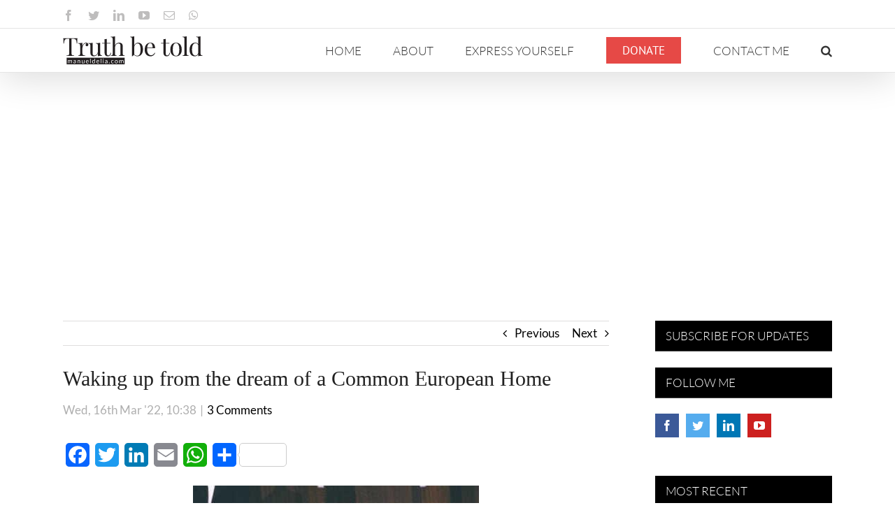

--- FILE ---
content_type: text/html; charset=utf-8
request_url: https://disqus.com/embed/comments/?base=default&f=http-manueldelia-com-1&t_i=108257%20https%3A%2F%2Fmanueldelia.com%2F%3Fp%3D108257&t_u=https%3A%2F%2Fmanueldelia.com%2F2022%2F03%2Fwaking-up-from-the-dream-of-a-common-european-home%2F&t_e=Waking%20up%20from%20the%20dream%20of%20a%20Common%20European%20Home&t_d=Waking%20up%20from%20the%20dream%20of%20a%20Common%20European%20Home&t_t=Waking%20up%20from%20the%20dream%20of%20a%20Common%20European%20Home&s_o=default
body_size: 3199
content:
<!DOCTYPE html>

<html lang="en" dir="ltr" class="not-supported type-">

<head>
    <title>Disqus Comments</title>

    
    <meta name="viewport" content="width=device-width, initial-scale=1, maximum-scale=1, user-scalable=no">
    <meta http-equiv="X-UA-Compatible" content="IE=edge"/>

    <style>
        .alert--warning {
            border-radius: 3px;
            padding: 10px 15px;
            margin-bottom: 10px;
            background-color: #FFE070;
            color: #A47703;
        }

        .alert--warning a,
        .alert--warning a:hover,
        .alert--warning strong {
            color: #A47703;
            font-weight: bold;
        }

        .alert--error p,
        .alert--warning p {
            margin-top: 5px;
            margin-bottom: 5px;
        }
        
        </style>
    
    <style>
        
        html, body {
            overflow-y: auto;
            height: 100%;
        }
        

        #error {
            display: none;
        }

        .clearfix:after {
            content: "";
            display: block;
            height: 0;
            clear: both;
            visibility: hidden;
        }

        
    </style>

</head>
<body>
    

    
    <div id="error" class="alert--error">
        <p>We were unable to load Disqus. If you are a moderator please see our <a href="https://docs.disqus.com/help/83/"> troubleshooting guide</a>. </p>
    </div>

    
    <script type="text/json" id="disqus-forumData">{"session":{"canModerate":false,"audienceSyncVerified":false,"canReply":true,"mustVerify":false,"recaptchaPublicKey":"6LfHFZceAAAAAIuuLSZamKv3WEAGGTgqB_E7G7f3","mustVerifyEmail":false},"forum":{"aetBannerConfirmation":null,"founder":"258402019","twitterName":null,"commentsLinkOne":"1 Comment","guidelines":null,"disableDisqusBrandingOnPolls":false,"commentsLinkZero":"0 Comments","disableDisqusBranding":false,"id":"http-manueldelia-com-1","createdAt":"2017-07-09T18:54:10.727200","category":"News","aetBannerEnabled":false,"aetBannerTitle":null,"raw_guidelines":null,"initialCommentCount":null,"votingType":null,"daysUnapproveNewUsers":null,"installCompleted":true,"moderatorBadgeText":"","commentPolicyText":"Submission of comments constitutes acceptance of the Comments Policy.","aetEnabled":false,"channel":null,"sort":4,"description":null,"organizationHasBadges":true,"newPolicy":true,"raw_description":null,"customFont":null,"language":"en","adsReviewStatus":1,"commentsPlaceholderTextEmpty":null,"daysAlive":0,"forumCategory":{"date_added":"2016-01-28T01:54:31","id":7,"name":"News"},"linkColor":null,"colorScheme":"auto","pk":"5195970","commentsPlaceholderTextPopulated":null,"permissions":{},"commentPolicyLink":"https://manueldelia.com/comments-policy/","aetBannerDescription":null,"favicon":{"permalink":"https://disqus.com/api/forums/favicons/http-manueldelia-com-1.jpg","cache":"//a.disquscdn.com/1768293611/images/favicon-default.png"},"name":"manueldelia.com","commentsLinkMultiple":"{num} Comments","settings":{"threadRatingsEnabled":false,"adsDRNativeEnabled":true,"behindClickEnabled":false,"disable3rdPartyTrackers":false,"adsVideoEnabled":true,"adsProductVideoEnabled":true,"adsPositionBottomEnabled":true,"ssoRequired":false,"contextualAiPollsEnabled":false,"unapproveLinks":false,"adsPositionRecommendationsEnabled":false,"adsEnabled":true,"adsProductLinksThumbnailsEnabled":true,"hasCustomAvatar":false,"organicDiscoveryEnabled":false,"adsProductDisplayEnabled":false,"adsProductLinksEnabled":true,"audienceSyncEnabled":false,"threadReactionsEnabled":true,"linkAffiliationEnabled":true,"adsPositionAiPollsEnabled":false,"disableSocialShare":false,"adsPositionTopEnabled":true,"adsProductStoriesEnabled":true,"sidebarEnabled":false,"adultContent":false,"allowAnonVotes":false,"gifPickerEnabled":true,"mustVerify":true,"badgesEnabled":false,"mustVerifyEmail":true,"allowAnonPost":false,"unapproveNewUsersEnabled":false,"mediaembedEnabled":true,"aiPollsEnabled":false,"userIdentityDisabled":false,"adsPositionPollEnabled":false,"discoveryLocked":false,"validateAllPosts":true,"adsSettingsLocked":false,"isVIP":false,"adsPositionInthreadEnabled":true},"organizationId":3922764,"typeface":"auto","url":"https://manueldelia.com/","daysThreadAlive":0,"avatar":{"small":{"permalink":"https://disqus.com/api/forums/avatars/http-manueldelia-com-1.jpg?size=32","cache":"//a.disquscdn.com/1768293611/images/noavatar32.png"},"large":{"permalink":"https://disqus.com/api/forums/avatars/http-manueldelia-com-1.jpg?size=92","cache":"//a.disquscdn.com/1768293611/images/noavatar92.png"}},"signedUrl":"https://disq.us/?url=https%3A%2F%2Fmanueldelia.com%2F&key=9yIWlhXvYwPtdBzc11ADzw"}}</script>

    <div id="postCompatContainer"><div class="comment__wrapper"><div class="comment__name clearfix"><img class="comment__avatar" src="https://c.disquscdn.com/uploads/users/5008/7968/avatar92.jpg?1425715888" width="32" height="32" /><strong><a href="">Tumas</a></strong> &bull; 3 years ago
        </div><div class="comment__content"><p>It's a true tragedy that Russians have lost a right to recourse and are saddled with Putin's autocracy more than ever before. As he drags Russia outside the international system and any remaining veneer of democracy, attitudes towards the country will invariably harden in return. It's going to become impossible for the local mafiosi - and those in other places such as "Londongrad," as John Sweeney to aptly put it - to justify any connections to the Russian government to the EU and other international partners. Muscat, Abela and their cronies must surely see the storm that is coming for them.</p></div></div><div class="comment__wrapper"><div class="comment__name clearfix"><img class="comment__avatar" src="//a.disquscdn.com/1768293611/images/noavatar92.png" width="32" height="32" /><strong><a href="">Cesare Borgia</a></strong> &bull; 3 years ago
        </div><div class="comment__content"><p>World War II was precipitated by the exit from the supra-national organisation of the time (the League of Nations) of the countries whose subsequent actions brought untold suffering to millions. It was also precipitated by said aggressor countries invading neighbouring territories with relative impunity in the decade prior to the war, targeting and massacring civilians indiscriminately. Human rights were severely curtailed in the aggressor countries in the run up to September 1939. And the aggressor countries did not hesitate to break solemn treaties they were party to. Notice any parallels?</p></div></div><div class="comment__wrapper"><div class="comment__name clearfix"><img class="comment__avatar" src="https://c.disquscdn.com/uploads/users/14706/2217/avatar92.jpg?1437999371" width="32" height="32" /><strong><a href="">canon</a></strong> &bull; 3 years ago
        </div><div class="comment__content"><p>Russia  can't be trusted anymore with Putin as president.. Europe has no option but to arm itself  against Russian aggression. Today it is Ukraine. Tomorrow is another Eastern country. The inevitable will happen.</p></div></div></div>


    <div id="fixed-content"></div>

    
        <script type="text/javascript">
          var embedv2assets = window.document.createElement('script');
          embedv2assets.src = 'https://c.disquscdn.com/embedv2/latest/embedv2.js';
          embedv2assets.async = true;

          window.document.body.appendChild(embedv2assets);
        </script>
    



    
</body>
</html>
